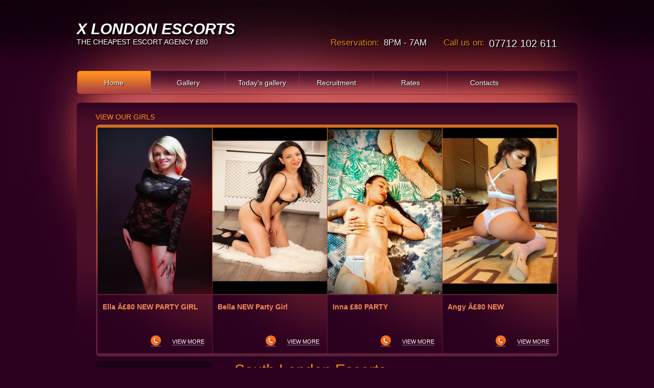

--- FILE ---
content_type: text/html; charset=UTF-8
request_url: https://xlondonescorts.co.uk/South_London_Escorts.html
body_size: 5079
content:
<!DOCTYPE HTML>
<head>
	<meta charset="utf-8">
    	<link rel="canonical" href="https://xlondonescorts.co.uk/?page=home" />
	<title>Cheap London Escorts | £80 Per Hour Escorts in London</title>
	<meta name="DC.title" content="Cheap London Escorts | £80 Per Hour Escorts in London"/>
	<meta name="DC.description" content="Looking for cheap London escorts at a genuine price? XLondonEscorts offers affordable escorts from £80 per hour with no hidden fees. Discreet outcall service across London."/>
	<meta name="description" content="Looking for cheap London escorts at a genuine price? XLondonEscorts offers affordable escorts from £80 per hour with no hidden fees. Discreet outcall service across London." />
	<meta name="DC.subject" content="XLondonEscorts"/>
	<meta name="keywords" content="XLondonEscorts" />
	<link rel="stylesheet" href="public/css/default.css" type="text/css" media="all">
	    <link rel="icon" 
      type="image/png" 
      href="public/layout/xlogo.png">
	<meta name="DC.creator" content="Stony ltd."/>
<meta name="DC.publisher" content="X London Escorts"/>
<meta name="DC.contributor" content="X London Escorts"/>
<meta name="DC.format" content="text/html"/>
<meta name="DC.identifier" content="X London Escorts"/>
<meta name="DC.source" content="text/html"/>
<meta name="DC.type" content="Text"/>
<meta name="DC.language" content="en-gb"/>
<meta content="en-gb" http-equiv="language">
<meta name="DC.rights" content="All rights reserved"/><script>
  (function(i,s,o,g,r,a,m){i['GoogleAnalyticsObject']=r;i[r]=i[r]||function(){
  (i[r].q=i[r].q||[]).push(arguments)},i[r].l=1*new Date();a=s.createElement(o),
  m=s.getElementsByTagName(o)[0];a.async=1;a.src=g;m.parentNode.insertBefore(a,m)
  })(window,document,'script','//www.google-analytics.com/analytics.js','ga');

  ga('create', 'UA-55887579-1', 'auto');
  ga('require', 'linkid', 'linkid.js');
  ga('send', 'pageview');

</script>
</head>
<body>
	<!-- Wrappers -->
	<div id="central-radiance">
		<div id="site-wrapper">
		
			<!-- Header -->
			<div id="header">
				<h1><a href="https://xlondonescorts.co.uk/">X LONDON ESCORTS</a></h1>
				<h2>The Cheapest Escort Agency &#163;80</h2>
				<dl>
					<dd class="last"><a style="float: right; margin: 0 2em 0 0; margin-right: 2em; padding: 0; color: #F1EFEF;
font-size: larger; !important;" href="tel:+447712 102 611">07712 102 611</a></dd><dt>Call us on: </dt>
					<dd>8PM - 7AM</dd><dt>Reservation: </dt>
				</dl>
			</div>
			<!-- /Header -->

			<!-- Main menu -->
			<div id="nav">
				<ul>
													    <li class="first">
						<a class="active" href="https://xlondonescorts.co.uk/?page=home">Home</a>
					</li>
													    <li class="">
						<a class="inactive" href="https://xlondonescorts.co.uk/gallery.html">Gallery</a>
					</li>
													    <li class="">
						<a class="inactive" href="https://xlondonescorts.co.uk/today.html">Today's gallery</a>
					</li>
													    <li class="">
						<a class="inactive" href="https://xlondonescorts.co.uk/recruitment.html">Recruitment</a>
					</li>
													    <li class="">
						<a class="inactive" href="https://xlondonescorts.co.uk/rates.html">Rates</a>
					</li>
													    <li class="">
						<a class="inactive" href="https://xlondonescorts.co.uk/contacts_london_escorts_agency.html">Contacts</a>
					</li>
								</ul>
			</div>
			<!-- /Main menu -->

						
			<!-- Main -->
			<div class="main-top"></div>
			<div id="main">				<h2 class="gallery-title">View our girls</h2>

				<div class="gallery-top"></div>
				<ul class="gallery">
				
				
				
					
					<li style=""><a href="https://xlondonescorts.co.uk/ella-escort-london.html" title="View more">
												<img
							alt="Ella Â£80 NEW PARTY GIRL"
							title="Ella Â£80 NEW PARTY GIRL"
							src="uploads/thumbnail/thumb-20161103130245719.jpg"
							/></a><div class="gallery-box"><div class="top"></div><div class="description"><h3>Ella Â£80 NEW PARTY GIRL</h3><a style="bottom: 13px; right: 100px;	position: absolute;	background: none;"

											 href="tel:+447712 102 611"><img src="tt/phone-icon.png"
																			  alt="call me"
																			  title="call me"
																			  style="height: 20px; width: 20px;	background: none;" ></a> <a href="https://xlondonescorts.co.uk/ella-escort-london.html" title="View more">View more</a></div><div class="bottom"></div></div></li>

				
					
					<li style=""><a href="https://xlondonescorts.co.uk/Escort-with-bella.html" title="View more">
												<img
							alt="Bella NEW Party Girl "
							title="Bella NEW Party Girl "
							src="uploads/thumbnail/thumb-20251025120817674.jpg"
							/></a><div class="gallery-box"><div class="top"></div><div class="description"><h3>Bella NEW Party Girl </h3><a style="bottom: 13px; right: 100px;	position: absolute;	background: none;"

											 href="tel:+447712 102 611"><img src="tt/phone-icon.png"
																			  alt="call me"
																			  title="call me"
																			  style="height: 20px; width: 20px;	background: none;" ></a> <a href="https://xlondonescorts.co.uk/Escort-with-bella.html" title="View more">View more</a></div><div class="bottom"></div></div></li>

				
					
					<li style=""><a href="https://xlondonescorts.co.uk/INNA-party-escort-london.html" title="View more">
												<img
							alt="Inna £80 PARTY"
							title="Inna £80 PARTY"
							src="uploads/thumbnail/thumb-20220708163644701.jpg"
							/></a><div class="gallery-box"><div class="top"></div><div class="description"><h3>Inna £80 PARTY</h3><a style="bottom: 13px; right: 100px;	position: absolute;	background: none;"

											 href="tel:+447712 102 611"><img src="tt/phone-icon.png"
																			  alt="call me"
																			  title="call me"
																			  style="height: 20px; width: 20px;	background: none;" ></a> <a href="https://xlondonescorts.co.uk/INNA-party-escort-london.html" title="View more">View more</a></div><div class="bottom"></div></div></li>

				
					
					<li style="margin-right: 0"><a href="https://xlondonescorts.co.uk/angy.html" title="View more">
												<img
							alt="Angy Â£80 NEW"
							title="Angy Â£80 NEW"
							src="uploads/thumbnail/thumb-20160808122049220.jpg"
							/></a><div class="gallery-box"><div class="top"></div><div class="description"><h3>Angy Â£80 NEW</h3><a style="bottom: 13px; right: 100px;	position: absolute;	background: none;"

											 href="tel:+447712 102 611"><img src="tt/phone-icon.png"
																			  alt="call me"
																			  title="call me"
																			  style="height: 20px; width: 20px;	background: none;" ></a> <a href="https://xlondonescorts.co.uk/angy.html" title="View more">View more</a></div><div class="bottom"></div></div></li>

				
								
				</ul>
				<div class="gallery-bottom"></div>
				<!-- Side panel -->
				<div class="side-panel">

					<div class="side-nav-top">
						<div class="left"></div>
						<div class="right"></div>
					</div>
					
					<a style="display: none" name="sidenav"></a>
					
					<ul class="side-nav">
                                            
						<li><h2>Articles</h2></li>
						
						
							
							<li style="margin-left: 0"><a href="https://xlondonescorts.co.uk/?page=home">(back)</a></li>

						
							
							<li style="margin-left: 2em"><a href="https://xlondonescorts.co.uk/Croydon_Escorts.html#article">Croydon</a></li>

						
							
							<li style="margin-left: 2em"><a href="https://xlondonescorts.co.uk/Bromley_Escorts.html#article">Bromley</a></li>

						
							
							<li style="margin-left: 2em"><a href="https://xlondonescorts.co.uk/Richmond_Escorts.html#article">Richmond</a></li>

						
							
							<li style="margin-left: 2em"><a href="https://xlondonescorts.co.uk/Wimbledon_Escorts.html#article">Wimbledon</a></li>

						
							
							<li style="margin-left: 2em"><a href="https://xlondonescorts.co.uk/Kingston-Escorts.html#article">Kingston</a></li>

												
					</ul>
					
					<div class="side-nav-bottom">
						<div class="left"></div>
						<div class="right"></div>
					</div>

					<div style="clear: both"></div>
					
				</div>
				<!-- /Side panel -->
<div class="contents">

	
	<h2 id="article">South London Escorts</h2>



	<p style="color: #333333; font-family: Georgia, 'Times New Roman', 'Bitstream Charter', Times, serif; font-size: 13px; line-height: 19px; text-align: justify;">South London Escorts </p>
<p style="color: #333333; font-family: Georgia, 'Times New Roman', 'Bitstream Charter', Times, serif; font-size: 13px; line-height: 19px; text-align: justify;">South London is that half of the city located south of the River Thames, including Richmond district that is lying on both sides of the river. South London has many great landmarks visited by tourists from all over the world, including the famous Greenwich. South London escorts are available to meet visitors on vacation who are looking for companionship in this part of town.</p>
<p style="color: #333333; font-family: Georgia, 'Times New Roman', 'Bitstream Charter', Times, serif; font-size: 13px; line-height: 19px; text-align: justify;">All kinds of gentlemen enjoy spending unforgettable moments with the South London escorts, whether they are here for pleasure or for a business trip. XLondonEscorts is a cheap agency that can provide beautiful and classy escort girls to those gentlemen looking for good companionship. You can find more information about our cheap XLondonEscorts agency online, on the website: www.xlondonescorts.co.uk. Our cheap agency is charging surprising low hourly rates for a high quality service. It is well know that you can find South End escort girls at an average rate of £150 and you need to be extremely lucky to might find some cheap agency to charge you only £130 per hour. However, you’ll get really amazed to know that we charge just £80 per hour for our escort services. This rate is including everything, even the transportation for an outcall. Our escorts can be at your place as soon as 20 minutes after you make your booking. For a half hour overstay we charge an extra £60. And you can be confident that XLondonEscorts provides a high quality escort service, comparable with the service provided by any of our competitors that might charge you even double. This is certainly an opportunity you would not want to miss, if you are looking for companionship in South London.</p>
<p style="color: #333333; font-family: Georgia, 'Times New Roman', 'Bitstream Charter', Times, serif; font-size: 13px; line-height: 19px; text-align: justify;">The South London escorts from the cheap agency XLondonEscorts are sexy and young girls with a warm and pleasant personality. You can explore their profiles on the agency’s website. We can say that <a  title="Cheap Escorts" href="/" rel="lightbox" style="all: unset; cursor: pointer; color: #ffffff !important;">XLondonEscorts.co.uk</a> is the best choice of cheap agency with high quality standards. It is better to book your chosen girl in advance if you want to avoid disappointment, because you can imagine that at this hourly rate they don’t miss customers. If you are looking for classy and sexy young escorts, blondes, brunettes, black girls, or Latino girls, our agency makes it sure we are able to provide something for any taste. Our escort ladies can fulfill all your dreams and fantasies and they try to always exceed even the most exigent customer expectations. We know that providing adult escort services requires great discretion and the highest standards.</p>
<p style="color: #333333; font-family: Georgia, 'Times New Roman', 'Bitstream Charter', Times, serif; font-size: 13px; line-height: 19px; text-align: justify;">You can book a date with one of our South London escorts by making a phone call or booking online. When you select your girl, if you are not yet sure who to choose you need to be as descriptive as you can and our team will provide you useful suggestions and find the best match for you. Our beautiful escorts are available for in-calls as well as outcalls. Our ladies can visit you anywhere in this part of the big city. Whether you live in <a  title="croydon escorts" href="https://www.xlondonescorts.co.uk/Croydon_Escorts.html" rel="lightbox" style="all: unset; cursor: pointer; color: #ffffff !important;">Croydon</a> or <a  title="bromley escorts" href="https://www.xlondonescorts.co.uk/Bromley_Escorts.html" rel="lightbox" style="all: unset; cursor: pointer; color: #ffffff !important;">Bromley</a>, Lewisham or Wimbledon we can send you a girl for £80 per hour. Even Sutton or Mitcham is not too far for us. Just give us a call on 07928856887.</p>
<p style="color: #333333; font-family: Georgia, 'Times New Roman', 'Bitstream Charter', Times, serif; font-size: 13px; line-height: 19px; text-align: justify;">If you are in South London on a business trip and you need to attend a corporate event, the escorts that we provide can accompany you to any meeting, event or business lunch. With them you can be certain you’ll make a very good impression. The girls of XLondonEscorts are classy and elegant. They are professional and experimented and they know how to behave at high corporate standards. The girls are selected for their outstanding beauty, their good manners, their professional attitude and their pleasant personality. They are all charming, classy, stylish, sophisticated, intelligent and well educated.</p>
<p style="color: #333333; font-family: Georgia, 'Times New Roman', 'Bitstream Charter', Times, serif; font-size: 13px; line-height: 19px; text-align: justify;">If you are just a single man who wants to enjoy the companionship of a sexy girl then again, XLondonEscorts agency is your best choice for cheap escort services. You can have a hot date with no string attached. The charming South London escorts can make you live your dream. You may hire the XLondonEscorts for any situation when you are in need of companionship. You can take an escort to a party or a night out, you can have a date at your place, and you can have a romantic dinner in a good restaurant. There are many possibilities for an unforgettable date with one of the beautiful South London escorts and only your own imagination may set a limit. The girls are ready to meet you and make you enjoy the best time in your life.</p>
<p style="color: #333333; font-family: Georgia, 'Times New Roman', 'Bitstream Charter', Times, serif; font-size: 13px; line-height: 19px; text-align: justify;"> </p>
					<!-- Search form -->
				<form class="search" action="https://xlondonescorts.co.uk/?page=home&amp;subpage=search" method="post">
					<a class="anchor" name="form"><h2>Find your escort for tonight</h2></a>

					<div class="group-row">
					
											
											
						<div class="group">
							
							<label>Height</label>
							<fieldset>
															<input
									type="checkbox"
									id="param_2_1"
									name="search_parameters[2][1]"
									value="1"
									/>
								<label for="param_2_1">Slim</label><br />
															<input
									type="checkbox"
									id="param_2_2"
									name="search_parameters[2][2]"
									value="1"
									/>
								<label for="param_2_2">Curvy</label><br />
														</fieldset>
						</div>
											
											
						<div class="group">
							
							<label>Eyes</label>
							<fieldset>
															<input
									type="checkbox"
									id="param_4_1"
									name="search_parameters[4][1]"
									value="1"
									/>
								<label for="param_4_1">Black</label><br />
															<input
									type="checkbox"
									id="param_4_2"
									name="search_parameters[4][2]"
									value="1"
									/>
								<label for="param_4_2">Brown</label><br />
															<input
									type="checkbox"
									id="param_4_3"
									name="search_parameters[4][3]"
									value="1"
									/>
								<label for="param_4_3">Red</label><br />
															<input
									type="checkbox"
									id="param_4_4"
									name="search_parameters[4][4]"
									value="1"
									/>
								<label for="param_4_4">Blonde</label><br />
														</fieldset>
						</div>
											
											
						<div class="group">
							
							<label>Nationality</label>
							<fieldset>
															<input
									type="checkbox"
									id="param_5_1"
									name="search_parameters[5][1]"
									value="1"
									/>
								<label for="param_5_1">Brown</label><br />
															<input
									type="checkbox"
									id="param_5_2"
									name="search_parameters[5][2]"
									value="1"
									/>
								<label for="param_5_2">Green</label><br />
															<input
									type="checkbox"
									id="param_5_3"
									name="search_parameters[5][3]"
									value="1"
									/>
								<label for="param_5_3">Blue</label><br />
														</fieldset>
						</div>
											
																				</div>
							<div class="group-row">
											
						<div class="group">
							
							<label>Other</label>
							<fieldset>
															<input
									type="checkbox"
									id="param_6_1"
									name="search_parameters[6][1]"
									value="1"
									/>
								<label for="param_6_1">English</label><br />
															<input
									type="checkbox"
									id="param_6_2"
									name="search_parameters[6][2]"
									value="1"
									/>
								<label for="param_6_2">Russian</label><br />
															<input
									type="checkbox"
									id="param_6_3"
									name="search_parameters[6][3]"
									value="1"
									/>
								<label for="param_6_3">East european</label><br />
															<input
									type="checkbox"
									id="param_6_4"
									name="search_parameters[6][4]"
									value="1"
									/>
								<label for="param_6_4">Latin</label><br />
															<input
									type="checkbox"
									id="param_6_5"
									name="search_parameters[6][5]"
									value="1"
									/>
								<label for="param_6_5">Asian</label><br />
															<input
									type="checkbox"
									id="param_6_6"
									name="search_parameters[6][6]"
									value="1"
									/>
								<label for="param_6_6">European</label><br />
														</fieldset>
						</div>
											
											
						<div class="group">
							
							<label>Incall / 1st Hour</label>
							<fieldset>
															<input
									type="checkbox"
									id="param_7_1"
									name="search_parameters[7][1]"
									value="1"
									/>
								<label for="param_7_1">Incall</label><br />
															<input
									type="checkbox"
									id="param_7_2"
									name="search_parameters[7][2]"
									value="1"
									/>
								<label for="param_7_2">Outcall</label><br />
															<input
									type="checkbox"
									id="param_7_3"
									name="search_parameters[7][3]"
									value="1"
									/>
								<label for="param_7_3">Busty</label><br />
															<input
									type="checkbox"
									id="param_7_4"
									name="search_parameters[7][4]"
									value="1"
									/>
								<label for="param_7_4">New</label><br />
															<input
									type="checkbox"
									id="param_7_5"
									name="search_parameters[7][5]"
									value="1"
									/>
								<label for="param_7_5">A-level</label><br />
															<input
									type="checkbox"
									id="param_7_6"
									name="search_parameters[7][6]"
									value="1"
									/>
								<label for="param_7_6">OWO</label><br />
															<input
									type="checkbox"
									id="param_7_7"
									name="search_parameters[7][7]"
									value="1"
									/>
								<label for="param_7_7">CIM</label><br />
															<input
									type="checkbox"
									id="param_7_8"
									name="search_parameters[7][8]"
									value="1"
									/>
								<label for="param_7_8">COB</label><br />
															<input
									type="checkbox"
									id="param_7_9"
									name="search_parameters[7][9]"
									value="1"
									/>
								<label for="param_7_9">Couples</label><br />
														</fieldset>
						</div>
										</div>
					
					<div class="functions">
                		<input class="button98" type="submit" name="search" value="Find" />
						<a href="https://xlondonescorts.co.uk/?page=home" class="button98" style="border: none; float: none; display: block; margin-top: 1em">Reset</a>
					</div>
				</form>
				<!-- /search form -->
	
</div>			</div>
			<!-- /Main -->

			<!-- Footer -->
			<div id="footer" style="clear: both">
				<ul class="footer-nav">
					<li class="first"><strong>Escort agency</strong> Â© 2010</li>
					<li><a href="https://xlondonescorts.co.uk/Private_Policy.html">Private policy</a></li>
				</ul>
				<ul class="footer-nav">
				<ul>
													    <li class="first">
						<a class="active" href="https://xlondonescorts.co.uk/?page=home">Home</a>
						
					</li>
													    <li class="">
						<a class="inactive" href="https://xlondonescorts.co.uk/gallery.html">Gallery</a>
						
					</li>
													    <li class="">
						<a class="inactive" href="https://xlondonescorts.co.uk/today.html">Today's gallery</a>
						
					</li>
													    <li class="">
						<a class="inactive" href="https://xlondonescorts.co.uk/recruitment.html">Recruitment</a>
						
					</li>
													    <li class="">
						<a class="inactive" href="https://xlondonescorts.co.uk/rates.html">Rates</a>
						
					</li>
													    <li class="">
						<a class="inactive" href="https://xlondonescorts.co.uk/contacts_london_escorts_agency.html">Contacts</a>
						
					</li>
								</ul>
				</ul>
<div align="center">
<ul class="share-buttons">
  <li><a href="https://twitter.com/XLondonEscortsX" target="_blank" title="Tweet"><img src="https://www.xlondonescorts.co.uk/public/layout/images/flat_web_icon_set/color/Twitter.png" alt="twitter"></a></li>
  <li><a href="https://www.facebook.com/xlondonfun" title="Facebook" target="_blank"><img src="https://www.xlondonescorts.co.uk/public/layout/images/flat_web_icon_set/color/Facebook.png" alt="facebook"></a></li>
	<li><a href="https://www.youtube.com/channel/UCRnFWdu4hQM4bNGY3xojknQ" target="_blank" title="Youtube"><img src="https://www.xlondonescorts.co.uk/public/layout/images/flat_web_icon_set/color/youtube.png" alt="youtube">  </a></li>

</ul>
</div>
			<!-- /Footer -->

		</div>
	</div>
	<!-- /Wrappers -->

                            
</body>

--- FILE ---
content_type: text/css
request_url: https://xlondonescorts.co.uk/public/css/default.css
body_size: 2495
content:
/**	Reset/Init
	--------------------------------------------------------------------------------------- */
html, body {
	font: normal normal normal 12px/normal Arial, sans-serif;
	color: #FE911C;
}

h1, h2, h3, h4, h5, h6 {
	margin: 0;
	padding: 0;
	font-family: "Trebuchet MS", Arial, sans-serif;
	font-weight: normal;
}

h2 {
	font-size: 30px;
	color: #FE911C;
}

a {
	font-size: 11px;
	text-decoration: none;
	color: #FFF;
	text-transform: uppercase;
}

a:hover {
	text-decoration: none;
}

ul {
	list-style: none;
	margin: 0;
	padding: 0;
}

pre.exception-debug {
	background: #CCC;
	color: #000;
	font: normal normal normal 12px/normal "Courier New", monospace;
	overflow: scroll;
	border: 1px solid #999;
	outline: 1px solid #666;
}

/**	/Reset */

/**	Page
	--------------------------------------------------------------------------------------- */

html, body {
	width: 100%;
	height: 100%;
	margin: 0;
	padding: 0;
}

body {
	min-width: 980px;
	height: 1px;
	background: #2B001F url(../layout/page-background.gif)
		repeat-x scroll left top;
}

#central-radiance {
	width: 100%;
	background: transparent url(../layout/central-radiance.jpg)
		no-repeat scroll center top;
}

#site-wrapper {
	width: 980px;
	margin: auto;
	border: none;
}

input.button {
	display: inline-block;
	text-align: center;
	text-transform: uppercase;
	border: none;
	background: #000;
}

.button98 {
	font: normal normal normal 11px/25px "Trebuchet MS", Arial, sans-serif;
	height: 25px;
	width: 98px;
	text-align: center;
	border: none;
	background: transparent url(../layout/button98.gif) no-repeat scroll center center;
	color: #FFF;
	text-transform: uppercase;
	cursor: pointer;
}

a.button98 {
	display: inline-block;
}

/**	/Page */

/**	Header
	--------------------------------------------------------------------------------------- */

#header {
	height: 130px;
	margin: 0;
	overflow: hidden;
}

#header:after {
	content: "";
	display: block;
	clear: both;
}

#header h1 {
	display: block;
	color: #FFF;
	font-weight: bold;
	font-size: 30px;
	margin: 40px 0 0;
	font-style: italic;
	text-shadow: #000 3px 3px 3px;
}

#header h1 a {
	font-family: inherit;
	font-size: inherit;
	font-weight: inherit;
}

#header h2 {
	font-size: 14px;
	text-transform: uppercase;
	display: inline-block;
	color: #FFF;
	float: left;
	text-shadow: #000 2px 2px 2px;
}

#header dl {
	font: normal normal normal 14px/normal "Trebuchet MS", Arial, sans-serif;
	text-shadow: #000 2px 2px 1px;
	margin: 0;
	padding: 0;
}

#header dt {
	float: right;
	margin: 0 0.5em 0 0;
	padding: 0;
	color: #E4801B;
	font-size: larger;
}

#header dd {
	float: right;
	margin: 0 2em 0 0;
	padding: 0;
	color: #F1EFEF;
	font-size: larger;
}

#header dd.last {
	margin-right: 0;
}

/**	/Header */

/**	Navigation
	--------------------------------------------------------------------------------------- */

#nav {
	font-weight: normal;
	margin: 9px 0 16px 0;
}

#nav ul {
	/* width: 968px; */
	height: 46px;
	overflow: hidden;
	background: transparent url(../layout/menu-background.jpg)
		repeat-y scroll left top;
}

#nav ul:after {
	content: "";
	display: block;
	clear: both;
}

#nav ul li {
	float: left;
	width: 145px;
	padding: 0;
	margin: 0;
	background: transparent url(../layout/menu-separator.jpg)
		no-repeat scroll left top;
}

#nav ul li a, #nav ul li span, #nav ul li a.active {
	font: normal normal normal 14px/normal "Trebuchet MS", Arial, sans-serif;
	color: #FFF;
	display: block;
	width: 144px;
	margin: 0 0 0 1px;
	height: 46px;
	line-height: 46px;
	vertical-align: middle;
	background: transparent none;
	text-align: center;
	text-shadow: #000 1px 1px 1px;
}

#nav ul li a {
	cursor: pointer;
	text-transform: none;
}

#nav ul li span, #nav ul li a.active {
	/* cursor: default; */
}

#nav ul li span, #nav ul li a.active, #nav ul li a:hover {
	background: transparent url(../layout/menu-background-active.jpg)
		no-repeat scroll left top;
}

#nav ul li.first {
	background: none;
}

#nav ul li.first span, #nav ul li.first a.active, #nav ul li.first a:hover {
	background: transparent url(../layout/menu-background-active-first.jpg)
		no-repeat scroll left top;
}

/**	/Navigation */

/**	Main
	--------------------------------------------------------------------------------------- */

#main {
	height: 1%;
	padding: 0 37px;
	background: #2B001F url(../layout/main-background.jpg)
		repeat-x scroll left top;
	overflow: hidden;
}

.main-top {
	height: 6px;
	font-size: 0;
	background: transparent url(../layout/main-background-top.gif)
		no-repeat scroll left top;
}

/**	/Main */

/**	Gallery
	--------------------------------------------------------------------------------------- */
.tags {
	background: none;
	width: 80px;
	height: 80px;
	position: absolute;
	padding: -50px -50px 0 0;
}
.callmesmal {
	bottom: 13px;
	right: 100px;
	position: absolute;
	background: none;
}
.phoneicon {
	height: 20px;
	width: 20px ;
	background: none;
}
.gallery, .gallery-top, .gallery-bottom {
	margin: auto;
}

.gallery-top, .gallery-bottom {
	width: 905px;
	height: 6px;
	font-size: 0;
}

.gallery-top {
	background: transparent url(../layout/gallery-background-top.gif)
		no-repeat scroll left top;
}

.gallery-bottom {
	background: transparent url(../layout/gallery-background-bottom.gif)
		no-repeat scroll left top;
	margin-bottom: 10px;
}

.gallery-title {
	font: normal normal normal 14px/normal "Trebuchet MS", Arial, sans-serif;
	font-size: 14px;
	padding: 0;
	margin: 1em 0 0.5em;
	text-transform: uppercase;
	color: #FE911C;
}

.gallery {
	width: 902px;
	padding-left: 3px;
	margin: 0px auto -2px;
	background: #5E1E39 url(../layout/gallery-background.jpg)
		no-repeat scroll left top;
}

.gallery:after {
	content: "";
	display: block;
	clear: both;
}

.gallery li {
	width: 224px;
	background: none;
	overflow-x: hidden;
	margin: 0 1px 0 0;
	float: left;
}

.gallery li img {
	display: block;
	width: 224px;
	height: 326px;
	background: #000 url(../layout/no-photo.jpg) no-repeat scroll center center;
}

.gallery-box {
	margin: 2px 0;
}

.gallery-box .top, .gallery-box .bottom {
	height: 6px;
	line-height: 0;
	font-size: 0;
}

.gallery-box .top {
	display: none;
	background: transparent url(../layout/gallery-box-background-top.gif)
		no-repeat scroll left top;
}

.gallery-box .bottom {
	display: none;
	background: transparent url(../layout/gallery-box-background-bottom.gif)
		no-repeat scroll left top;
}

.gallery-box .description {
	margin: 0;
	padding: 10px;
	height: 94px;
	background: #2B001F;
	background: #2B001F url(../layout/gallery-box-background.jpg)
		no-repeat scroll left bottom;
	overflow: hidden;
	position: relative;
}
.gallery-box .description .availablenow
{


	top: 50px;
	left: 62px;
	position: absolute;
	font: normal normal bold 14px/normal Arial, sans-serif;
	color: green;
	text-transform: uppercase;
	text-shadow: 1px 1px 1px #006400;
	animation:blinkingText 1.3s infinite;



}
@keyframes blinkingText{
	0%, 100% {
		opacity: 1;
	}
	50% {
		opacity: .2;
	}
}
.gallery-box .description:after {
	content: "";
	display: block;
	clear: both;
}

.gallery-box .description h3 {
	font: normal normal bold 14px/normal Arial, sans-serif;
	margin: 5px 0;
	color: #F78A55;
}

.gallery-box .description dl {
	display: inline-block;
	padding: 0;
	margin: 0;
	float: left;
	width: 50%;
	display: none;
}

.gallery-box .description dt {
	display: inline;
	color: #E3265B;
	padding: 0;
	margin: 0;
}

.gallery-box .description dd {
	display: inline;
	color: #F78A55;
	padding: 0;
	margin: 0 1em 0 0;
}

.gallery-box .description a {
	position: absolute;
	bottom: 15px;
	right: 15px;
	border-bottom: 2px solid #604057;
}

.gallery-box .description a.button98 {
	position: absolute;
	bottom: 10px;
	left: 10px;
	border: none;
}

/**	/Gallery */

/**	Contents panel
	--------------------------------------------------------------------------------------- */

.contents {
	margin-left: 30%;
	height: 1%;
}

.contents a {
	float: right;
	margin-bottom: 1em;
	padding: 0 0;
	border-bottom: 2px solid #604057;
}

.contents a:hover {
}

.contents hr {
	height: 1px;
	background: #3E1F28;
	color: #3E1F28;
	border: 1px solid #3E1F28;
	clear: both;
	margin: 0;
}

.contents p {
	
}

p.strong {
	font-weight: bold;
}


/**	/Contents panel */

/**	Side panel
	--------------------------------------------------------------------------------------- */

.side-panel {
	float: left;
	width: 25%;
}

/**	/Side panel */

/**	Side navigation
	--------------------------------------------------------------------------------------- */

.side-nav {
	list-style: none;
	background: #1B0214;
	padding: 10px 25px 10px;
}

.side-nav:after {
	content: "";
	display: block;
	clear: both;
}

.side-nav li {
}

.side-nav li h2 {
	font-size: 24px;
	font-weight: normal;
	color: #C82151;
	margin-bottom: 0.5em;
}

.side-nav li a {
	font: normal normal normal 14px/normal Arial, sans-serif;
	display: inline-block;
	padding: 0 0 0 15px;
	background: transparent url(../layout/bullet.gif) no-repeat scroll left center;
	color: #FE911C;
	margin-bottom: 0.5em;
	text-transform: none;
}

.side-nav li a:hover {
	color: #FFF;
}

.side-nav-top, .side-nav-bottom {
	margin: 0 5px;
	height: 5px;
	background: #1B0214;
	font-size: 0;
	position: relative;
}

.side-nav-top .left, .side-nav-bottom .left,
.side-nav-top .right, .side-nav-bottom .right {
	width: 5px;
	height: 5px;
	position: relative;
	background: #0F0;
}

.side-nav-top .left, .side-nav-bottom .left {
	float: left;
	margin-left: -5px;
}

.side-nav-top .right, .side-nav-bottom .right {
	float: right;
	margin-right: -5px;
}

.side-nav-top .left {
	background: transparent url(../layout/side-nav-top-left.gif) no-repeat scroll top left;
}

.side-nav-top .right {
	background: transparent url(../layout/side-nav-top-right.gif) no-repeat scroll top left;
}

.side-nav-bottom .left {
	background: transparent url(../layout/side-nav-bottom-left.gif) no-repeat scroll top left;
}

.side-nav-bottom .right {
	background: transparent url(../layout/side-nav-bottom-right.gif) no-repeat scroll top left;
}

/**	/Side navigation */

/**	Search form
	--------------------------------------------------------------------------------------- */
form.search {
	margin: 0 0 2em 0;
}

form.search a.anchor, form.search a.anchor:active, form.search a.anchor:hover {
	float: none;
	display: inline;
	text-transform: none;
	text-decoration: none;
}	

form.search div.group-row {
	overflow: hidden;
	width: 600px;
}

form.search div.group-row:after {
	content: "";
	display: block;
	clear: both;
}

form.search div.group {
	float: left;
	width: 30%;
	margin: 1em 1em 0 0;
}

form.search div.group label {
	margin: 0 0 0.5em 0;
	display: block;
}

form.search div.group fieldset {
	border: none;
	margin: 0;
	padding: 0;
}

form.search div.group fieldset input {
	cursor: pointer;
}

form.search div.group fieldset label {
	border: none;
	cursor: pointer;
	font-weight: bold;
	display: inline;
}

form.search div.functions {
	clear: both;
	margin: 1em 0;
}

form.search div.functions input {
}


/**	/Search form */

/**	Footer
	--------------------------------------------------------------------------------------- */

#footer {
	width: 905px;
	margin: 3em auto;
	padding: 0;
	background: transparent;
	color: #944B60;
}

#footer a {
	color: #944B60;
}

#footer a:hover, #footer span, #footer a.active {
	color: #D4741D;
	text-decoration: underline;
}

.footer-nav {
	margin: 0 0 1.5em 0;
	height: 1%;
	overflow: hidden;
}

.footer-nav:after {
	content: "";
	display: block;
	clear: both;
}

.footer-nav li {
	float: left;
	margin: 0 0 0 1em;
	padding: 0 0 0 1em;
	border-left: 1px solid #944B60;
}

.footer-nav li.first {
	margin: 0;
	padding: 0;
	border: none;
}

.footer-nav li span, .footer-nav li a.active {
	text-transform: uppercase;
	/* cursor: default; */
}

/**	/Footer */

/**	Details page
	--------------------------------------------------------------------------------------- */
h2.escort_details {
}

table.escort_details {
	margin-top: 1em;
}

table.escort_details th, td {
	text-align: left;
	font-size: larger;
}

table.escort_details th {
	padding: 0.25em 0.5em 0.25em 0;
	font-weight: normal;
}

table.escort_details td {
	padding: 0.25em 0 0.25em 0.25em;
	font-weight: bold;
}

h3.prices_heading {
	color: #FE911C;
	display: inline-block;
	font-size: large;
	margin: 1em 0 0;
	display: none;
}

table.escort_prices {
	margin: 0.5em 0 0 -10px;
	border-collapse: collapse;
	border-top: 1px solid #FE911C;
	border-bottom: 1px solid #FE911C;
}

table.escort_prices tr.first th {
}

table.escort_prices th, table.escort_prices td {
	font-size: larger;
	padding: 5px 10px;
}

table.escort_prices th {
	font-weight: normal;
	text-align: left;
	padding-right: 50px;
}

table.escort_prices th + th {
	padding-right: 10px;
}

table.escort_prices th.heading {
	font-weight: bold;
}

table.escort_prices td {
	font-weight: bold;
	text-align: right;
}
ul.share-buttons{
  list-style: none;
  padding: 0;
}

ul.share-buttons li{
  display: inline;
}
/**	/Details page */


--- FILE ---
content_type: text/plain
request_url: https://www.google-analytics.com/j/collect?v=1&_v=j102&a=1279644928&t=pageview&_s=1&dl=https%3A%2F%2Fxlondonescorts.co.uk%2FSouth_London_Escorts.html&ul=en-us%40posix&dt=Cheap%20London%20Escorts%20%7C%20%C2%A380%20Per%20Hour%20Escorts%20in%20London&sr=1280x720&vp=1280x720&_u=KGBAAEAjAAAAACAAI~&jid=2047908511&gjid=978638616&cid=578464091.1769026817&tid=UA-55887579-1&_gid=1845899990.1769026817&_r=1&_slc=1&z=966411328
body_size: -452
content:
2,cG-HJBRY31HG9